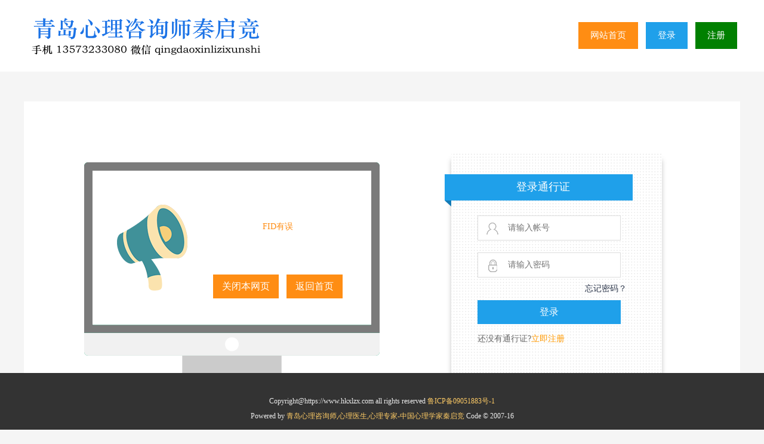

--- FILE ---
content_type: text/html; charset=gb2312
request_url: https://www.hkxlzx.com/bencandy.php?fid=74&id=1051
body_size: 1488
content:
<!DOCTYPE html PUBLIC "-//W3C//DTD XHTML 1.0 Transitional//EN" "http://www.w3.org/TR/xhtml1/DTD/xhtml1-transitional.dtd">
<html xmlns="http://www.w3.org/1999/xhtml">
<!--
-->
<head>
<link rel="stylesheet" type="text/css" href="https://www.hkxlzx.com/images/others/showerr.css">
<title>青岛心理咨询师,心理医生,心理专家-中国心理学家秦启竞 powered by www.qibosoft.com</title>
<meta http-equiv="X-UA-Compatible" content="IE=8"><!-- 强制ie8,for 360 -->
<script type="text/javascript" src="https://www.hkxlzx.com/images/default/jquery-1.2.6.min.js"></script>
<meta http-equiv="Content-Type" content="text/html; charset=gb2312">
</head>
<body>
<div class="TopContainer">
	<div class="TopBox">
		<div class="logo"><a href="https://www.hkxlzx.com"><img src="https://www.hkxlzx.com/images/others/logo.png" /></a></div>
		<div class="MoreAct">
			<a href="https://www.hkxlzx.com/" class="home">网站首页</a>
			<a href="https://www.hkxlzx.com/do/login.php" class='login'>登录</a> <a href="https://www.hkxlzx.com/do/reg.php" class='reg'>注册</a>
		</div>
	</div>
</div>
<div class="MainContainer">
	<div class="MainBox">
		<div class="LeftBox">
			<div class="showerrBox">
				<ul class="incont">
					<ol class="cont">
						<div class="showerrMsg">
							<div class="MsgBox">FID有误</div>
						</div>
					</ol>
					<li class="butter">
<SCRIPT LANGUAGE="JavaScript">
<!--
if(document.referrer==''&&window.self==window.top){
	document.write('<span onclick="window.self.close();">关闭本网页</span> <span onclick="top.location.href=\'https://www.hkxlzx.com/\';">返回首页</span>');
}else{
	var num=0;
	document.write('<span onclick="history.back(-1);if(num>0)top.location.href=\'\';num++;">点击返回</span>');
}
//-->
</SCRIPT>
					</li>
				</ul>
			</div> 
		</div>
		<div class="RightBox">
<!---->
			<div class="UserBox">
				<div class="h">登录通行证</div>
            	<form name="form1" method="post" action="https://www.hkxlzx.com/do/login.php">
					<ul class="logins">
						<li class="name"><input type="text" name="username" placeholder="请输入帐号"/></li>
						<li class="pass"><input type="password" name="password" placeholder="请输入密码"/></li>
						<li class="word"><a href="https://www.hkxlzx.com/do/sendpwd.php">忘记密码？</a></li>
<!---->
					</ul>
					<div class="submit"><input type="submit" value="登录"/></div>
					<div class="mores">还没有通行证?<a href="https://www.hkxlzx.com/do/reg.php">立即注册</a></div>
					<input type="hidden" name="step" value="2"/>
					<input class="radio" type="hidden" name="cookietime" value="86400"/>
            	</form>
			</div>
<!---->
		</div>
	</div>
</div>
<div class="FootContainer">
	<div style=\"display:none\"><script src='http://pw.cnzz.com/c.php?id= 1278594052&l=2' language='JavaScript' charset='gb2312'></script></div><br/>
    Copyright@https://www.hkxlzx.com all rights reserved <a href="http://www.miibeian.gov.cn" target="_blank">鲁ICP备09051883号-1</a><br/> 
	Powered by <a href="https://www.hkxlzx.com" target="_blank">青岛心理咨询师,心理医生,心理专家-中国心理学家秦启竞 </a> 
	Code &copy; 2007-16 <a href="https://www.hkxlzx.com" target="_blank"><div style=\"display:none\"><script src='http://pw.cnzz.com/c.php?id= 1278594052&l=2' language='JavaScript' charset='gb2312'></script></div></a>
</div>
<script>
if( window.top == window.self ){
   $('.TopContainer').show();
   $('.FootContainer').show();
   $('.RightBox').show();
}else{
   $('.TopContainer').hide();
   $('.FootContainer').hide();
   $('.RightBox').hide();
}
</script>
</body>
</html>
<!---->

--- FILE ---
content_type: text/css
request_url: https://www.hkxlzx.com/images/others/showerr.css
body_size: 1370
content:
body,h1,h2,h3,h4,h5,h6,hr,p,blockquote,dl,dt,dd,ul,ol,li,pre,form,fieldset,legend,button,input,textarea,th,td{margin:0;padding:0;}
body,button,input,select,textarea{font:12px 'Microsoft Yahei','Simsun';color:#333;}
h1,h2,h3,h4,h5,h6{font-size:100%;}
address,cite,dfn,em,var{font-style:normal;}
code,kbd,pre,samp{font-family:courier new,courier,monospace;}
small{font-size:12px;}
ul,ol{list-style:none;}
a{text-decoration:none;color:#2d374b;}
a:hover {color:#d00;}
sup{vertical-align:text-top;}
sub{vertical-align:text-bottom;}
legend{color:#000;}
fieldset,img{border:0;}
button,input,select,textarea{font-size:100%;}
table{border-collapse:collapse;border-spacing:0;}
img {vertical-align:middle;}
/***/
body{
	background:#F5F5F5;
}
.TopContainer{
	width:100%;
	height:120px;
	background:#FFF;
	overflow:hidden;
	text-align:center;
}
.TopContainer .TopBox{
	display:table;
	width:1200px;
	text-align:left;
	margin:auto;	
}
.TopContainer .TopBox .logo,.TopContainer .TopBox .MoreAct{
	display:table-cell;
	height:120px;
	vertical-align:middle;
	width:600px;
}
.TopContainer .TopBox .logo img{
	max-width:500px;
	max-height:100px;
}
.TopContainer .TopBox .MoreAct{
	text-align:right;
}
.TopContainer .TopBox .MoreAct a{
	display:inline-block;
	line-height:45px;
	background:#999;
	font-size:15px;
	color:#FFF;
	padding:0 20px;
	margin:0 5px;
}
.TopContainer .TopBox .MoreAct a.home{
	background:#FF8D13;
}
.TopContainer .TopBox .MoreAct a.member,.TopContainer .TopBox .MoreAct a.login{
	background:#1FA0EA;
}
.TopContainer .TopBox .MoreAct a.reg{
	background:green;
}
.TopContainer .TopBox .MoreAct a:hover{
	background:#F30;
}
.MainContainer{
	width:100%;
	text-align:center;
	padding:50px 0;
	overflow:hidden;
}
.MainContainer .MainBox{
	display:table;
	margin:auto;
	text-align:left;
	background:#FFF;
	height:600px;
}
.MainContainer .MainBox .LeftBox,.MainContainer .MainBox .RightBox{
	display:table-cell;
	vertical-align:middle;
}
.MainContainer .MainBox .RightBox{
	width:500px;
}
.MainContainer .MainBox .LeftBox{
	padding:0 100px;
}
.showerrBox{
	width:500px;
	height:400px;
	overflow:hidden;
	background:url(box.png) no-repeat;
}
.showerrBox .incont{
	padding:30px 30px 0 180px;
}
.showerrBox .incont .cont{
	display:table;
	width:100%;
	height:160px;
}
.showerrBox .incont .cont .showerrMsg{
	display:table-cell;
	vertical-align:middle;
}
.showerrBox .incont .cont .showerrMsg .MsgBox{
	text-align:center;
	color:#FF8D13;
	font-size:14px;
	max-height:160px;
	overflow:hidden;
	line-height:30px;
}
.showerrBox .incont .butter{
	height:40px;
	text-align:center;
	line-height:40px;
}
.showerrBox .incont .butter span{
	display:inline-block;
	background:#FF8D13;
	padding:0 15px;
	margin:0 5px;
	cursor:pointer;
	font-size:16px;
	color:#FFF;
}
.showerrBox .incont .butter span:hover{
	background:#F30;
}
.UserBox{
	width:370px;
	height:400px;
	overflow:hidden;
	background:url(userbg.png) no-repeat;
	padding:43px 0 0 20px;
}
.UserBox .h{
	width:300px;
	height:45px;
	text-align:center;
	line-height:45px;
	overflow:hidden;
	font-size:18px;
	color:#FFF;
}
.UserBox .logins{
	width:250px;
	padding:15px 0 0 40px;
}
.UserBox .logins .name,.UserBox .logins .pass,.UserBox .logins .yzimg{
	padding:10px 0;
}
.UserBox .logins .name input,.UserBox .logins .pass input{
	width:95%;
	border:#DDD solid 1px;
	height:40px;
	line-height:40px;
	text-indent:50px;
	font-size:14px;
}
.UserBox .logins .name input{
	background:#FFF url(user.png) 12px 10px no-repeat;
}	
.UserBox .logins .pass input{
	background:#FFF url(pass.png) 15px 10px no-repeat;
}
.UserBox .logins .word{
	text-align:right;
	font-size:14px;
	color:#666;
}
.UserBox .logins .yzimg div{
	display:table;
}
.UserBox .logins .yzimg div span,.UserBox .logins .yzimg div em{
	display:table-cell;
	vertical-align:middle;
}	
.UserBox .logins .yzimg input{
	width:100px;
	border:#DDD solid 1px;
	height:30px;
	line-height:30px;
	text-indent:5px;
	font-size:14px;
	margin-right:10px;
}
.UserBox .submit{
	padding-top:10px;
	padding-left:40px;
}
.UserBox .submit input{
	height:40px;
	border:0;
	background:#1FA0EA;
	line-height:40px;
	font-size:16px;
	color:#FFF;
	width:240px;
	cursor:pointer;
}
.UserBox .submit input:hover{
	background:#F60;
}
.UserBox .mores{
	padding:15px 0 0 40px;
	line-height:20px;
	font-size:14px;
	color:#666;
}
.UserBox .mores a{
	color:#F90;
}
.UserBox .icon{
	width:260px;
	overflow:hidden;
	padding:20px 0 0 40px;
}
.UserBox .icon .img{
	display:table;
	width:100%;
}
.UserBox .icon .img span{
	display:table-cell;
	text-align:center;
	vertical-align:middle;
	height:180px;	
	background:#FFF;
}
.UserBox .icon .img span img{
	max-width:240px;
	max-height:170px;
}
.UserBox .icon .t{
	display:block;
	text-align:center;
	line-height:30px;
	height:30px;
	overflow:hidden;
	font-size:18px;
}
.UserBox .text{
	padding:0 20px 0 50px;
	height:75px;
	overflow:hidden;
}
.UserBox .text div{
	height:25px;
	line-height:25px;
	overflow:hidden;
	font-size:14px;
	color:#666;
}	
.FootContainer{
	width:100%;
	position:fixed;
	left:0;
	bottom:0;
	text-align:center;
	background:#333;
	padding:10px 0;
	line-height:25px;
	color:#EEE;
}
.FootContainer a{
	color:#FFCC66;
}